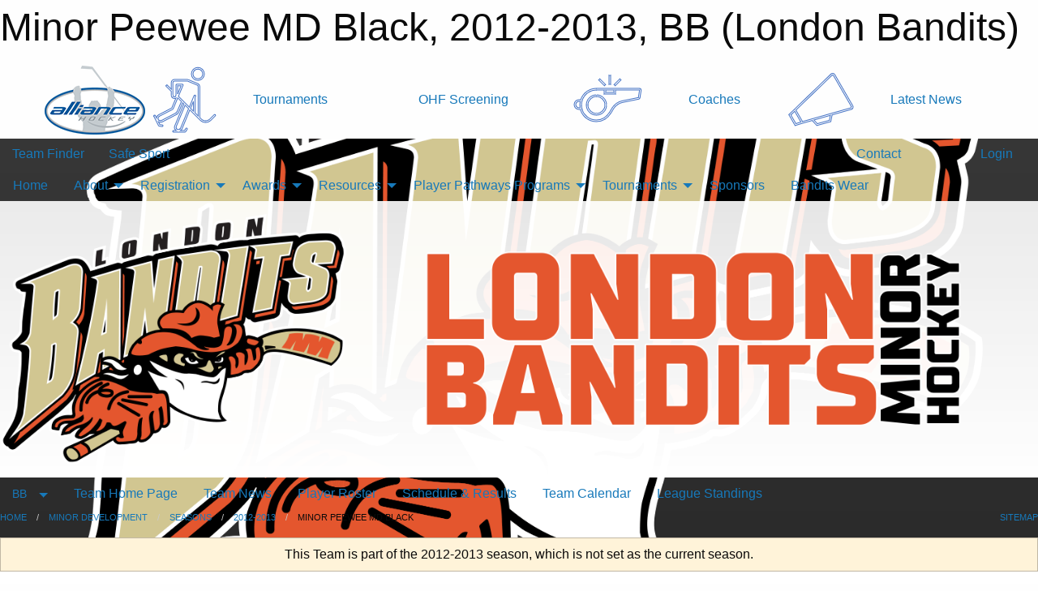

--- FILE ---
content_type: text/html; charset=utf-8
request_url: https://londonbanditshockey.com/Teams/1059/
body_size: 15927
content:


<!DOCTYPE html>

<html class="no-js" lang="en">
<head><meta charset="utf-8" /><meta http-equiv="x-ua-compatible" content="ie=edge" /><meta name="viewport" content="width=device-width, initial-scale=1.0" /><link rel="preconnect" href="https://cdnjs.cloudflare.com" /><link rel="dns-prefetch" href="https://cdnjs.cloudflare.com" /><link rel="preconnect" href="https://fonts.gstatic.com" /><link rel="dns-prefetch" href="https://fonts.gstatic.com" /><title>
	BB > 2012-2013 > Minor Peewee MD Black (London Bandits)
</title><link rel="stylesheet" href="https://fonts.googleapis.com/css2?family=Oswald:wght@500&amp;family=Passion+One:wght@700&amp;family=Roboto:ital,wght@0,300;0,400;0,700;1,300;1,400;1,700&amp;display=swap" />

    <!-- Compressed CSS -->
    <link rel="stylesheet" href="https://cdnjs.cloudflare.com/ajax/libs/foundation/6.7.5/css/foundation.min.css" /><link rel="stylesheet" href="https://cdnjs.cloudflare.com/ajax/libs/motion-ui/2.0.3/motion-ui.css" />

    <!--load all styles -->
    
  <meta name="keywords" content="Sportsheadz,Sports,Website,Minor,Premium,Scheduling,London,Bandits,Hockey,AA,A,Tournament,Tournaments" /><meta name="description" content="londonbandits.ca powered by MBSportsWeb" /><!-- Facebook Pixel Code -->
<script>
  !function(f,b,e,v,n,t,s) {
    if(f.fbq)return;n=f.fbq=function(){n.callMethod?n.callMethod.apply(n,arguments):n.queue.push(arguments)
  };
  if(!f._fbq)f._fbq=n;n.push=n;n.loaded=!0;n.version='2.0';n.queue=[];t=b.createElement(e);t.async=!0;t.src=v;s=b.getElementsByTagName(e)[0];s.parentNode.insertBefore(t,s)}(window,document,'script','https://connect.facebook.net/en_US/fbevents.js');
  fbq('init', '150229638393859');
  fbq('track', 'PageView');
</script>
<noscript>
  <img height="1" width="1" src="https://www.facebook.com/tr?id=150229638393859&ev=PageView&noscript=1"/>
</noscript>
<!-- End Facebook Pixel Code -->



<link rel="stylesheet" href="/assets/responsive/css/networks/alliance.min.css?v=2">
<link href='//fonts.googleapis.com/css?family=Yanone+Kaffeesatz:700|Open+Sans:800italic' rel='stylesheet' type='text/css'>

<style type="text/css" media="print">
    #alliance_banner {
        display: none;
    }
</style>

<style type="text/css">
 body { --D-color-rgb-primary: 227,85,47; --D-color-rgb-secondary: 241,136,14; --D-color-rgb-link: 227,85,47; --D-color-rgb-link-hover: 241,136,14; --D-color-rgb-content-link: 227,85,47; --D-color-rgb-content-link-hover: 241,136,14 }  body { --D-fonts-headings: "Oswald", sans-serif }  body { --D-fonts-main: 'Roboto', sans-serif }  body { --D-fonts-bold: 'Passion One', cursive }  body { --D-wrapper-max-width: 1200px }  .sitecontainer { background: url(https://londonbanditshockey.com/public/images/common/bandits-logo-transparent.png) 50% 0px, linear-gradient(0deg, rgba(0,0,0,1) 0%, rgba(55,55,55,1) 100%); background-size: 90%, 100%; background-repeat: no-repeat, repeat; background-attachment: fixed, scroll }  .article-image img { max-height: 250px !important }  .button-group .button { width: 40px; height: 40px; padding: 10px 0!important; text-align: center } @media screen and (min-width: 64em) {  .social-sharing { margin-left: 0!important } } @media screen and (min-width: 64em) {  .article-context { margin-left: 0!important } } @media screen and (min-width: 64em) {  .article-title { margin-left: 0!important } }  .house_banner_image { max-width: none!important }  .carousel-row.news .content .outer { background-color: rgba(255, 255, 255, .9)!important }  .carousel-row.news .content .inner { #wid17 .carousel-row.news .content .inner { background-size: cover; } }  .sitecontainer main .wrapper { background-color: rgba(255,255,255,1.0); }  .bottom-drawer .content { background-color: rgba(255,255,255,1.0); } #wid35 .row-masthead { background: linear-gradient(0deg, rgba(255,255,255,1) 0%, rgba(255,255,255,0.9) 100%) } #wid35 .row-masthead img { margin: 0 } .cMain_ctl144-outer .row-footer-terms { --color-bg-rgb-row: 0,0,0; --color-text-rgb-row: 255,255,255; --opacity-bg-row: 0.7; }
</style>
<link href="/Domains/londonbanditshockey.com/favicon.ico" rel="shortcut icon" /><link href="/assets/responsive/css/public.min.css?v=2025.07.27" type="text/css" rel="stylesheet" media="screen" /><link href="/Utils/Styles.aspx?ParentType=Team&amp;ParentID=1059&amp;Mode=Responsive&amp;Version=2025.12.19.13.49.43" type="text/css" rel="stylesheet" media="screen" /><script>var clicky_site_ids = clicky_site_ids || []; clicky_site_ids.push(66544845); var clicky_custom = {};</script>
<script async src="//static.getclicky.com/js"></script>
<script async src="//static.getclicky.com/inc/javascript/video/youtube.js"></script>
</head>
<body>
    
    
  <h1 class="hidden">Minor Peewee MD Black, 2012-2013, BB (London Bandits)</h1>

    <form method="post" action="/Teams/1059/" id="frmMain">
<div class="aspNetHidden">
<input type="hidden" name="tlrk_ssm_TSSM" id="tlrk_ssm_TSSM" value="" />
<input type="hidden" name="tlrk_sm_TSM" id="tlrk_sm_TSM" value="" />
<input type="hidden" name="__EVENTTARGET" id="__EVENTTARGET" value="" />
<input type="hidden" name="__EVENTARGUMENT" id="__EVENTARGUMENT" value="" />
<input type="hidden" name="__VIEWSTATE" id="__VIEWSTATE" value="63ruTcMsnFQ2QlGX9pQEWFWo/Cbq/S1K00Kpmy7MlzcmfnxXAwhteL7gQSVmsVmd/lJyiX0ij9m4/nRlftyZE3Lq6dTNVQV75hkTFw9NMs+kgZAFr0qWft50dFoptKhEjbE1P5xbdUP6VtozpiVgcoEr1ZBAw2u3ZadyRIW3B3fqyk2tl24A6XZfqw9AKkBItq46sAe4l7DOgP/DKzE9gYLQcJFL7VbpTk2pkYuvIqzKgij/mPNEeWEKTsgfY6HAJX6DAkkyfYC5v0ug2PVUS7sHzUjThIniOIlLaCUg/kiF6uu7+Vp7JtqyBLnbKOIveqAZzCMIUoxd/Hy2wjliOON2UYg3bpihKhytOjd3nzI7WHX2STBa0DhkdPheKYZwulPs9vEBxUDxHXl12uCc1o60c6+17tXOYffEyxxyPsnr7cHOcbtEV47K0/PFxhimy4vsc46T+jeKCDIBV3NxBjUgWgWo4TRo/nHE8O05QD28Ppu3cQAdHc68t1zeha7aKkgOddk3XSbPU7m22nuQ8EkA9WtGhbHgLe+hdwMrXU/9NWQ1fLr6aR0pIOKYhHVa5DF7/oU2ros19HYIx073QA==" />
</div>

<script type="text/javascript">
//<![CDATA[
var theForm = document.forms['frmMain'];
if (!theForm) {
    theForm = document.frmMain;
}
function __doPostBack(eventTarget, eventArgument) {
    if (!theForm.onsubmit || (theForm.onsubmit() != false)) {
        theForm.__EVENTTARGET.value = eventTarget;
        theForm.__EVENTARGUMENT.value = eventArgument;
        theForm.submit();
    }
}
//]]>
</script>


<script src="/WebResource.axd?d=pynGkmcFUV13He1Qd6_TZMhy1FDv3vLDa9mf96cP7E63fue8GWrn1ERfHpTOXGzjirpTTJbpIOi9rnmiExn1tw2&amp;t=638901397900000000" type="text/javascript"></script>


<script src="https://ajax.aspnetcdn.com/ajax/4.5.2/1/MicrosoftAjax.js" type="text/javascript"></script>
<script src="https://ajax.aspnetcdn.com/ajax/4.5.2/1/MicrosoftAjaxWebForms.js" type="text/javascript"></script>
<script src="/assets/core/js/web/web.min.js?v=2025.07.27" type="text/javascript"></script>
<script src="https://d2i2wahzwrm1n5.cloudfront.net/ajaxz/2025.2.609/Common/Core.js" type="text/javascript"></script>
<script src="https://d2i2wahzwrm1n5.cloudfront.net/ajaxz/2025.2.609/Ajax/Ajax.js" type="text/javascript"></script>
<div class="aspNetHidden">

	<input type="hidden" name="__VIEWSTATEGENERATOR" id="__VIEWSTATEGENERATOR" value="CA0B0334" />
	<input type="hidden" name="__EVENTVALIDATION" id="__EVENTVALIDATION" value="1XKAKKDdM9ufu6zkavkdXSLfrwOHESxM7PT1j+sZVIwpc8SlDmST5W2m0nFH3+LZ35psBcMsnVibcsuQbCheq3+ZDGb+heROH96sylHuAOrEWzK4oYktki8n6c/8ODGk" />
</div>
        <script type="text/javascript">
//<![CDATA[
Sys.WebForms.PageRequestManager._initialize('ctl00$tlrk_sm', 'frmMain', ['tctl00$tlrk_ramSU','tlrk_ramSU'], [], [], 90, 'ctl00');
//]]>
</script>

        <!-- 2025.2.609.462 --><div id="tlrk_ramSU">
	<span id="tlrk_ram" style="display:none;"></span>
</div>
        




<div id="alliance_banner" style="position:relative; z-index: 1000;">
    <div class="grid-container">
        <div class="grid-x align-middle">
            <div class="cell shrink">
                <a href="http://www.alliancehockey.com/" target="_blank" title="Link to ALLIANCE HOCKEY Website" rel="noopener">
                    <img src="//mbswcdn.com/img/networks/alliance/top-bar/logo.png" class="alliance-logo" alt="ALLIANCE Logo" />
                </a>
            </div>
            <div class="cell auto text-center hide-for-large">
                <button class="dropdown button hollow secondary" style="margin: 0;" type="button" data-open="alliance_network_modal">ALLIANCE HOCKEY Digital Network</button>
            </div>
            <div class="cell auto show-for-large">
                <div class="grid-x align-middle align-justify alliance-links">
                    <div class="cell auto alliance-hover alliance-link text-center"><a class="" href="https://alliancehockey.com/Tournament-Listings/?utm_source=Alliance_Network&utm_medium=rss&utm_campaign=News" target="_blank" rel="noopener" title="Tournaments"><div class="grid-x align-middle"><div class="cell shrink icon"><img src="https://alliancehockey.com/public/images/common/galleries/Other Hockey Logos/Digital Network/tournamentsb.png" alt="Icon for Tournaments" /></div><div class="cell auto text-center">Tournaments</div></div></a></div><div class="cell auto alliance-hover alliance-link text-center"><a class="" href="https://ohf.on.ca/risk-management/ohf-vulnerable-sector-checks/?utm_source=Alliance_Network&utm_medium=rss&utm_campaign=OHF-SCREENING" target="_blank" rel="noopener" title="OHF Screening"><div class="grid-x align-middle"><div class="cell auto text-center">OHF Screening</div></div></a></div><div class="cell auto alliance-hover alliance-link text-center"><a class="" href="https://alliancehockey.com/Pages/6287/COACHES/?utm_source=Alliance_Network&utm_medium=rss&utm_campaign=Coaches" target="_blank" rel="noopener" title="Coaches"><div class="grid-x align-middle"><div class="cell shrink icon"><img src="https://alliancehockey.com/public/images/common/galleries/Other Hockey Logos/Digital Network/coachesb.png" alt="Icon for Coaches" /></div><div class="cell auto text-center">Coaches</div></div></a></div><div class="cell auto alliance-hover alliance-link text-center"><a class="" href="https://alliancehockey.com/Articles/?utm_source=Alliance_Network&utm_medium=rss&utm_campaign=News" target="_blank" rel="noopener" title="Latest News"><div class="grid-x align-middle"><div class="cell shrink icon"><img src="https://alliancehockey.com/public/images/common/galleries/Other Hockey Logos/Digital Network/newsb.png" alt="Icon for Latest News" /></div><div class="cell auto text-center">Latest News</div></div></a></div>
                </div>
            </div>
            <div class="cell shrink">
                <div class="grid-x small-up-4 large-up-2 text-center social-icons">
                    <div class="cell shrink"><a href="https://www.facebook.com/114981545258512" target="_blank" rel="noopener"><i class="fab fa-facebook-square" title="ALLIANCE Facebook Page"></i></a></div>
                    <div class="cell shrink"><a href="https://twitter.com/ALLIANCE_Hockey" target="_blank" rel="noopener"><i class="fab fa-square-x-twitter" title="ALLIANCE Twitter Account"></i></a></div>
                    <div class="cell shrink"><a href="https://www.youtube.com/@alliancehockey9365" target="_blank" rel="noopener"><i class="fab fa-youtube-square" title="ALLIANCE YouTube Channel"></i></a></div>
                    <div class="cell shrink"><a href="https://instagram.com/alliance_hockey" target="_blank" rel="noopener"><i class="fab fa-instagram-square" title="ALLIANCE Instagram Page"></i></a></div>
                </div>
            </div>
        </div>
    </div>
    <div class="large reveal" id="alliance_network_modal" data-reveal data-v-offset="0">
        <h3 class="h3">
            <img src="//mbswcdn.com/img/networks/alliance/top-bar/logo.png" class="alliance-logo" alt="ALLIANCE Logo" />
            ALLIANCE HOCKEY Digital Network
        </h3>
        <div class="stacked-for-small button-group hollow secondary expanded"><a class=" button modal-link" href="https://alliancehockey.com/Tournament-Listings/?utm_source=Alliance_Network&utm_medium=rss&utm_campaign=News" target="_blank" rel="noopener" title="Tournaments"><img src="https://alliancehockey.com/public/images/common/galleries/Other Hockey Logos/Digital Network/tournamentsb.png" alt="Icon for Tournaments" />Tournaments</a><a class=" no-img button modal-link" href="https://ohf.on.ca/risk-management/ohf-vulnerable-sector-checks/?utm_source=Alliance_Network&utm_medium=rss&utm_campaign=OHF-SCREENING" target="_blank" rel="noopener" title="OHF Screening">OHF Screening</a><a class=" button modal-link" href="https://alliancehockey.com/Pages/6287/COACHES/?utm_source=Alliance_Network&utm_medium=rss&utm_campaign=Coaches" target="_blank" rel="noopener" title="Coaches"><img src="https://alliancehockey.com/public/images/common/galleries/Other Hockey Logos/Digital Network/coachesb.png" alt="Icon for Coaches" />Coaches</a><a class=" button modal-link" href="https://alliancehockey.com/Articles/?utm_source=Alliance_Network&utm_medium=rss&utm_campaign=News" target="_blank" rel="noopener" title="Latest News"><img src="https://alliancehockey.com/public/images/common/galleries/Other Hockey Logos/Digital Network/newsb.png" alt="Icon for Latest News" />Latest News</a></div>
        <button class="close-button" data-close aria-label="Close modal" type="button">
            <span aria-hidden="true">&times;</span>
        </button>
    </div>
</div>





        
  <div class="sitecontainer"><div id="row32" class="row-outer  not-editable"><div class="row-inner"><div id="wid33"><div class="outer-top-bar"><div class="wrapper row-top-bar"><div class="grid-x grid-padding-x align-middle"><div class="cell shrink show-for-small-only"><div class="cell small-6" data-responsive-toggle="top_bar_links" data-hide-for="medium"><button title="Toggle Top Bar Links" class="menu-icon" type="button" data-toggle></button></div></div><div class="cell shrink"><a href="/Seasons/Current/">Team Finder</a></div><div class="cell shrink"><a href="/SafeSport/">Safe Sport</a></div><div class="cell shrink"><div class="grid-x grid-margin-x"><div class="cell auto"><a href="https://www.facebook.com/London-Bandits-Minor-Hockey-150229638393859" target="_blank" rel="noopener"><i class="fab fa-facebook" title="Facebook"></i></a></div></div></div><div class="cell auto show-for-medium"><ul class="menu align-right"><li><a href="/Contact/"><i class="fas fa-address-book" title="Contacts"></i>&nbsp;Contact</a></li><li><a href="/Search/"><i class="fas fa-search" title="Search"></i><span class="hide-for-medium">&nbsp;Search</span></a></li></ul></div><div class="cell auto medium-shrink text-right"><ul class="dropdown menu align-right" data-dropdown-menu><li><a href="/Account/Login/?ReturnUrl=%2fTeams%2f1059%2f" rel="nofollow"><i class="fas fa-sign-in-alt"></i>&nbsp;Login</a></li></ul></div></div><div id="top_bar_links" class="hide-for-medium" style="display:none;"><ul class="vertical menu"><li><a href="/Contact/"><i class="fas fa-address-book" title="Contacts"></i>&nbsp;Contact</a></li><li><a href="/Search/"><i class="fas fa-search" title="Search"></i><span class="hide-for-medium">&nbsp;Search</span></a></li></ul></div></div></div>
</div></div></div><header id="header" class="hide-for-print"><div id="row38" class="row-outer  not-editable"><div class="row-inner wrapper"><div id="wid39">
</div></div></div><div id="row1" class="row-outer"><div class="row-inner wrapper"><div id="wid2"></div></div></div><div id="row34" class="row-outer  not-editable"><div class="row-inner wrapper"><div id="wid36">
        <div class="cMain_ctl19-row-menu row-menu org-menu">
            
            <div class="grid-x align-middle">
                
                <nav class="cell auto">
                    <div class="title-bar" data-responsive-toggle="cMain_ctl19_menu" data-hide-for="large">
                        <div class="title-bar-left">
                            
                            <ul class="horizontal menu">
                                
                                <li><a href="/">Home</a></li>
                                
                                <li><a href="/Seasons/Current/">Team Finder</a></li>
                                
                            </ul>
                            
                        </div>
                        <div class="title-bar-right">
                            <div class="title-bar-title" data-toggle="cMain_ctl19_menu">Organization Menu&nbsp;<i class="fas fa-bars"></i></div>
                        </div>
                    </div>
                    <ul id="cMain_ctl19_menu" style="display: none;" class="vertical large-horizontal menu " data-responsive-menu="drilldown large-dropdown" data-back-button='<li class="js-drilldown-back"><a class="sh-menu-back"></a></li>'>
                        <li class="hover-nonfunction"><a href="/">Home</a></li><li class="hover-nonfunction"><a>About</a><ul class="menu vertical nested"><li class="hover-nonfunction"><a href="/Forms/6236/2025-2026_Board_Nominations/"><i class="fab fa-wpforms"></i>2025-2026 - Nominate Board Members</a></li><li class="hover-nonfunction"><a href="/Pages/14975/2025-2026_-_Board_Nomination_List/">2025-2026 - Board Nomination List</a></li><li class="hover-nonfunction"><a href="/Pages/13116/London_Bandits_Boundaries_/">London Bandits Boundaries </a></li><li class="hover-nonfunction"><a>London Bandits Constitution</a><ul class="menu vertical nested"><li class="hover-nonfunction"><a href="/Public/Documents/Constitution/2025-2026/BoardApproved2025Constitution.pdf" target="_blank" rel="noopener"><i class="fa fa-file-pdf"></i>2025-2026 Constitution Proposal</a></li><li class="hover-nonfunction"><a href="/Public/Documents/Constitution/2025-2026/SubmissiontoAmendBylaw26.pdf" target="_blank" rel="noopener"><i class="fa fa-file-pdf"></i>Bylaw 26 Proposal</a></li><li class="hover-nonfunction"><a href="/Public/Documents/Constitution/2024-2025 Constitution/BanditsConstitutionOctR.pdf" target="_blank" rel="noopener"><i class="fa fa-file-pdf"></i>2024-2025 Constitution </a></li><li class="hover-nonfunction"><a href="/Public/Documents/Constitution/2024/London_Bandits_2023-2024_Constitution_Changes_completed.docx" target="_blank" rel="noopener"><i class="fa fa-file-word"></i>2023-2024 Constitution</a></li><li class="hover-nonfunction"><a href="/Pages/6815/Purpose_and_Objectives/">Purpose and Objectives</a></li><li class="hover-nonfunction"><a href="//Public/Documents/Constitution/London_Bandits_Roles_descriptions.docx" target="_blank" rel="noopener"><i class="fa fa-file-word"></i>London Bandits Board Role Description</a></li><li class="hover-nonfunction"><a href="https://glha.ca/Pages/1209/GLHA_Constitution/" target="_blank" rel="noopener"><i class="fa fa-external-link-alt"></i>GLHA Constituion</a></li></ul></li><li class="hover-nonfunction"><a href="/Pages/1002/Mission_and_Vision/">Mission &amp; Vision</a></li><li class="hover-nonfunction"><a href="/Pages/4661/Bandit_Board_Roles/">Bandit Board Roles</a></li><li class="hover-nonfunction"><a>Executive &amp; Staff</a><ul class="menu vertical nested"><li class="hover-nonfunction"><a href="/Staff/1003/">Executive &amp; Staff</a></li><li class="hover-nonfunction"><a href="/Coaches/12553/">Coaches</a></li></ul></li><li class="hover-nonfunction"><a href="/Pages/10582/London_Bandit_Board_Meetings_/">London Bandit Board Meetings </a></li><li class="hover-nonfunction"><a href="/Contact/1005/">Contact Us</a></li><li class="hover-nonfunction"><a>Organization Calendar</a><ul class="menu vertical nested"><li class="hover-nonfunction"><a href="/Calendar/">Organization Calendar</a></li><li class="hover-nonfunction"><a href="/Forms/5485/Board_Room_Request/">Online Boardroom Request</a></li></ul></li><li class="hover-nonfunction"><a href="/Pages/1126/Area_Arenas/">Area Arenas</a></li><li class="hover-nonfunction"><a href="/Forms/2554/London_Bandits_Hockey_Equipment_Form_/"><i class="fab fa-wpforms"></i>Equipment Request </a></li><li class="hover-nonfunction"><a href="/Pages/13512/2024-_Nominations_/">2024- Nominations </a></li><li class="hover-nonfunction"><a href="/Pages/12231/Lifetime_Members_/">Lifetime Members </a></li></ul></li><li class="hover-nonfunction"><a>Registration</a><ul class="menu vertical nested"><li class="hover-nonfunction"><a href="/Pages/14786/2025-2026_Registration/">2025-2026 Registration</a></li><li class="hover-nonfunction"><a href="https://page.spordle.com/london-bandits-hockey-association/register/1efff463-c783-6fca-a220-06ee120d0117" target="_blank" rel="noopener"><i class="fa fa-external-link-alt"></i>U8BB/U9BB Tryout Registration</a></li><li class="hover-nonfunction"><a href="https://page.spordle.com/london-bandits-hockey-association/register/1f03ce91-af53-6ffc-8999-061ac785fee3" target="_blank" rel="noopener"><i class="fa fa-external-link-alt"></i>U18BB Tryout Registration</a></li></ul></li><li class="hover-nonfunction"><a>Awards </a><ul class="menu vertical nested"><li class="hover-nonfunction"><a href="/Pages/11317/Wayne_Karsteldt/">Wayne Karsteldt</a></li><li class="hover-nonfunction"><a href="/Pages/11273/George_Bray_/">George Bray </a></li><li class="hover-nonfunction"><a href="/Pages/11272/Neil_Barker_/">Neil Barker </a></li><li class="hover-nonfunction"><a href="/Pages/11274/Pierre_Sonier_/">Pierre Sonier </a></li></ul></li><li class="hover-nonfunction"><a>Resources</a><ul class="menu vertical nested"><li class="hover-nonfunction"><a>Parents</a><ul class="menu vertical nested"><li class="hover-nonfunction"><a href="/Pages/14797/Parents/">Parents</a></li><li class="hover-nonfunction"><a href="/Pages/13127/Respect_in_Sports_Instructions/">Respect in Sports Instructions</a></li><li class="hover-nonfunction"><a href="/Pages/13434/Funding_Opportunities_/">Funding Opportunities </a></li><li class="hover-nonfunction"><a href="https://alliancehockey.com/Public/Documents/Forms/ALLIANCE_Local_RMF.pdf" target="_blank" rel="noopener"><i class="fa fa-external-link-alt"></i>Alliance RMF Form </a></li><li class="hover-nonfunction"><a>How to log on to Spordle </a><ul class="menu vertical nested"><li class="hover-nonfunction"><a href="/Pages/13131/How_to_log_on_to_Spordle_/">How to log on to Spordle </a></li><li class="hover-nonfunction"><a href="/Public/Documents/Registration/How_to_pay_on_spordle.docx" target="_blank" rel="noopener"><i class="fa fa-file-word"></i>Payments on Spordle</a></li></ul></li><li class="hover-nonfunction"><a href="/Pages/13824/How_to_sign_off_on_waivers/">How to sign off on waivers</a></li><li class="hover-nonfunction"><a href="/Pages/13786/Address_Changes_on_Hockey_Account/">Address Changes on Hockey Account</a></li><li class="hover-nonfunction"><a href="https://www.ohf.on.ca/risk-management/ohf-vulnerable-sector-checks/" target="_blank" rel="noopener"><i class="fa fa-external-link-alt"></i>OHF Vulnerable Sector Check Information and Link</a></li></ul></li><li class="hover-nonfunction"><a>Coaches</a><ul class="menu vertical nested"><li class="hover-nonfunction"><a>Files</a><ul class="menu vertical nested"><li class="hover-nonfunction"><a href="/Public/Documents/Affliatated_Player_Agreement_London_Bandits.docx" target="_blank" rel="noopener"><i class="fa fa-file-word"></i>Affiliated Player Agreement</a></li><li class="hover-nonfunction"><a href="/Public/Documents/2025/On_ice_helper_Template_Bandits.xls" target="_blank" rel="noopener"><i class="fa fa-file-excel"></i>On-ice Helper Form</a></li><li class="hover-nonfunction"><a href="https://alliancehockey.com/Public/Documents/Game%20Sheets/2021-2022_-_ALLIANCE_Hockey_Game_Sheet.xlsx" target="_blank" rel="noopener"><i class="fa fa-external-link-alt"></i>Game Sheet</a></li></ul></li><li class="hover-nonfunction"><a>MD Coaches</a><ul class="menu vertical nested"><li class="hover-nonfunction"><a href="/Public/Documents/MD  Document/Roster_Template_Blank.xlsx" target="_blank" rel="noopener"><i class="fa fa-file-excel"></i>London Bandits MD Roster </a></li><li class="hover-nonfunction"><a href="/Public/Documents/Affliatated_Player_Agreement_London_Bandits.docx" target="_blank" rel="noopener"><i class="fa fa-file-word"></i>Affiliated Player Form</a></li><li class="hover-nonfunction"><a href="https://www.ohf.on.ca/coaches/gender-identity-training" target="_blank" rel="noopener"><i class="fa fa-external-link-alt"></i>Gender Identity Training </a></li><li class="hover-nonfunction"><a href="/Public/Documents/MD  Document/London_Bandits_Budget_Template_new_version.xls" target="_blank" rel="noopener"><i class="fa fa-file-excel"></i>London Bandits MD Budget </a></li><li class="hover-nonfunction"><a href="/Public/Documents/MD  Document/Player_Intent_to_Play_Form_-_players_to_sign.London_Bandits_.doc" target="_blank" rel="noopener"><i class="fa fa-file-word"></i>Player intent to play </a></li><li class="hover-nonfunction"><a href="https://www.londonpolice.ca/en/services/Record-Checks.aspx" target="_blank" rel="noopener"><i class="fa fa-external-link-alt"></i>Police Check Forms </a></li><li class="hover-nonfunction"><a href="/Public/Documents/MD  Document/Jersey_Letter.london_bandits.docx" target="_blank" rel="noopener"><i class="fa fa-file-word"></i>Jersey Letter </a></li><li class="hover-nonfunction"><a href="https://alliance.respectgroupinc.com/" target="_blank" rel="noopener"><i class="fa fa-external-link-alt"></i>Respect In Sport </a></li><li class="hover-nonfunction"><a href="/Public/Documents/MD  Document/Sponor_Bars_and_Name_Bars_Bandits.xls" target="_blank" rel="noopener"><i class="fa fa-file-excel"></i>Sponsors bars</a></li><li class="hover-nonfunction"><a href="/Public/Documents/MD  Document/sponsorship_letter_Bandits.docx" target="_blank" rel="noopener"><i class="fa fa-file-word"></i>Sponsorship Letter </a></li><li class="hover-nonfunction"><a href="/Libraries/9166/MD_Coaches_/">MD Coaches</a></li><li class="hover-nonfunction"><a href="/Public/Documents/MD  Document/Medical_Information_form._Bandits.pdf" target="_blank" rel="noopener"><i class="fa fa-file-pdf"></i>Medical form</a></li><li class="hover-nonfunction"><a href="/Pages/9254/MD_Hockey_Labels_/">MD Hockey Labels </a></li></ul></li><li class="hover-nonfunction"><a target="_blank" rel="noopener">House League Coaches </a><ul class="menu vertical nested"><li class="hover-nonfunction"><a href="/Public/Documents/House league Coaches Manual/House_League_Pre-Roster_Submission_Document_For_Registrar_(1).doc" target="_blank" rel="noopener"><i class="fa fa-file-word"></i>House League Coaches </a></li><li class="hover-nonfunction"><a href="/Public/Documents/Affliatated_Player_Agreement_London_Bandits.docx" target="_blank" rel="noopener"><i class="fa fa-file-word"></i>Affiliated Player Form</a></li><li class="hover-nonfunction"><a href="/Libraries/9584/House_League_Coaches_Manual_/">House league Manual </a></li><li class="hover-nonfunction"><a href="/Public/Documents/House league Coaches Manual/House_League_Pre-Roster_Submission_Document_For_Registrar_.doc" target="_blank" rel="noopener"><i class="fa fa-file-word"></i>Houseleague Roster Form </a></li><li class="hover-nonfunction"><a href="/Public/Documents/House league/Jersey_Letter_Bandits.docx" target="_blank" rel="noopener"><i class="fa fa-file-word"></i>Jersey Letter </a></li><li class="hover-nonfunction"><a href="https://alliancehockey.com/Libraries/3038/INITIATION_Program_Forms/" target="_blank" rel="noopener"><i class="fa fa-external-link-alt"></i>Initiation Coaches </a></li></ul></li><li class="hover-nonfunction"><a href="/Public/Documents/Registration/12_Doc_-_ALLIANCE_Hockey_2024-2025_Coach_Requirements_(1).pdf" target="_blank" rel="noopener"><i class="fa fa-file-pdf"></i>Coaches Alliance Requirements</a></li><li class="hover-nonfunction"><a href="/Pages/14466/Coaching_Requirements/">Coaching Requirements</a></li><li class="hover-nonfunction"><a href="/Public/Documents/Registration/12_Doc_-_ALLIANCE_Hockey_2024-2025_Coach_Requirements_(1).pdf" target="_blank" rel="noopener"><i class="fa fa-file-pdf"></i>Coaching Requirements-  Alliance Required</a></li><li class="hover-nonfunction"><a href="https://www.ohf.on.ca/risk-management/ohf-vulnerable-sector-checks/" target="_blank" rel="noopener"><i class="fa fa-external-link-alt"></i>OHF Vulnerable Sector Check Information and Link</a></li><li class="hover-nonfunction"><a href="/Public/Documents/MD  Document/2024-2025_sping_tryouts.docx" target="_blank" rel="noopener"><i class="fa fa-file-word"></i>Spring Tryouts</a></li><li class="hover-nonfunction"><a href="/Public/Documents/2025-26_Minor_Hockey_Minimum_Suspension_List.pdf" target="_blank" rel="noopener"><i class="fa fa-file-pdf"></i>OHF Minimum Suspension List </a></li><li class="hover-nonfunction"><a href="/Pages/10695/Referee_Information_/">Referee Information </a></li><li class="hover-nonfunction"><a href="https://video.hockeycanada.ca/en/c/understanding-rule-11-maltreatment.109070" target="_blank" rel="noopener"><i class="fa fa-external-link-alt"></i>Maltreaatment for Coaches</a></li></ul></li><li class="hover-nonfunction"><a>Referee Info</a><ul class="menu vertical nested"><li class="hover-nonfunction"><a href="/Pages/5802/Referee_Info/">Referee Info</a></li><li class="hover-nonfunction"><a href="/Public/Documents/2025-26_Minor_Hockey_Minimum_Suspension_List.pdf" target="_blank" rel="noopener"><i class="fa fa-file-pdf"></i>OHF Minimum Suspension</a></li></ul></li><li class="hover-nonfunction"><a href="/Pages/14724/Team_Roles/">Team Roles</a></li><li class="hover-nonfunction"><a href="/Libraries/9167/MD_Managers_/">MD/BB Manager Files</a></li><li class="hover-nonfunction"><a>Risk Management</a><ul class="menu vertical nested"><li class="hover-nonfunction"><a href="/Pages/13368/Complaints_/">Complaints </a></li><li class="hover-nonfunction"><a href="/Pages/10609/Disciplinary_Action_For_Violation_of_Policies_/">Disciplinary Action For Violation of Policies </a></li><li class="hover-nonfunction"><a href="/Public/Documents/London_Bandits_Hockey_Team_Roles.docx" target="_blank" rel="noopener"><i class="fa fa-file-word"></i>Team Parent Role Responsiblities </a></li><li class="hover-nonfunction"><a href="https://alliancehockey.com/" target="_blank" rel="noopener"><i class="fa fa-external-link-alt"></i>Alliance Forms and Documents</a></li><li class="hover-nonfunction"><a href="/Public/Documents/Risk Management/Alliance Dryland Insurance Form.pdf" target="_blank" rel="noopener"><i class="fa fa-file-pdf"></i>Dryland Insurance Forms</a></li><li class="hover-nonfunction"><a href="/Public/Documents/MD  Document/ExhibitionandTournamentPermitForm.doc" target="_blank" rel="noopener"><i class="fa fa-file-word"></i>Exhibition &amp; Tournament Permit</a></li><li class="hover-nonfunction"><a href="/Public/Documents/Risk Management/New_Standards_of_Play.doc" target="_blank" rel="noopener"><i class="fa fa-file-word"></i>Standards of Play</a></li><li class="hover-nonfunction"><a href="https://alliancehockey.com/Public/Documents/Injury%20Report%20Form.PDF" target="_blank" rel="noopener"><i class="fa fa-external-link-alt"></i>Injury report </a></li><li class="hover-nonfunction"><a href="/Public/Documents/Risk Management/htcp_medical_info_sheet[1][1].pdf" target="_blank" rel="noopener"><i class="fa fa-file-pdf"></i>Medical Information Sheet</a></li><li class="hover-nonfunction"><a href="/Public/Documents/Risk Management/Action_Bulletin_2017-10_Updated_Hockey_Canada_Concussion_Policy_.pdf" target="_blank" rel="noopener"><i class="fa fa-file-pdf"></i>Concussion Protocol</a></li><li class="hover-nonfunction"><a href="/Articles/10614/Rowan_s_Law_/">Rowan&#39;s Law </a></li><li class="hover-nonfunction"><a href="/Public/Documents/Risk Management/ALLIANCE_Hockey_Code_of_Conduct.pdf" target="_blank" rel="noopener"><i class="fa fa-file-pdf"></i>UPDATED Code of Conduct</a></li><li class="hover-nonfunction"><a href="/Public/Documents/Risk Management/CONFLICT_OF_INTEREST_-_RISK_MANAGMENT_.docx" target="_blank" rel="noopener"><i class="fa fa-file-word"></i>CONFLICT OF INTEREST</a></li><li class="hover-nonfunction"><a href="/Public/Documents/Risk Management/SOCIAL_MEDIA_POLICY_-_RISK_MANAGEMENT.docx" target="_blank" rel="noopener"><i class="fa fa-file-word"></i>Social Media Policy</a></li><li class="hover-nonfunction"><a href="/Public/Documents/Risk Management/Rzone_one-pager.pdf" target="_blank" rel="noopener"><i class="fa fa-file-pdf"></i>R Zone Policy</a></li><li class="hover-nonfunction"><a href="/Public/Documents/Risk Management/Declaration_form_2024.docx" target="_blank" rel="noopener"><i class="fa fa-file-word"></i>London Bandits Declaration page </a></li></ul></li><li class="hover-nonfunction"><a href="https://alliancehockey.com/Articles/6182/ALLIANCE_Hockey_Vaccination_Policy_Update/" target="_blank" rel="noopener"><i class="fa fa-external-link-alt"></i>COVID Vaccination Policy Update</a></li></ul></li><li class="hover-nonfunction"><a>Player Pathways Programs </a><ul class="menu vertical nested"><li class="hover-nonfunction"><a href="https://www.ohf.on.ca/players/player-pathways/u7-player-pathway" target="_blank" rel="noopener"><i class="fa fa-external-link-alt"></i>U7 Pathways Program</a></li><li class="hover-nonfunction"><a href="https://www.ohf.on.ca/players/player-pathways/u9-player-pathway" target="_blank" rel="noopener"><i class="fa fa-external-link-alt"></i>U9 Pathways Program</a></li><li class="hover-nonfunction"><a href="https://www.ohf.on.ca/players/player-pathways/u11-player-pathway" target="_blank" rel="noopener"><i class="fa fa-external-link-alt"></i>U11 Pathways Program</a></li><li class="hover-nonfunction"><a href="https://www.ohf.on.ca/media/my2lyyq3/2020-u13-pathway-1.pdf" target="_blank" rel="noopener"><i class="fa fa-external-link-alt"></i>U13 Pathways Program</a></li></ul></li><li class="hover-nonfunction"><a>Tournaments</a><ul class="menu vertical nested"><li class="hover-nonfunction"><a href="/Tournaments/5372/Dan_Pulham_Tournament/">Dan Pulham 2025 Tournament </a></li><li class="hover-nonfunction"><a href="/Tournaments/5306/London_Bandits_Memorial_Tournament/">London Bandits 2026 Memorial Tournament</a></li></ul></li><li class="hover-nonfunction"><a href="/Sponsors/">Sponsors</a></li><li class="hover-nonfunction"><a href="http://banditsmerch.com/" target="_blank" rel="noopener"><i class="fa fa-external-link-alt"></i>Bandits Wear </a></li>
                    </ul>
                </nav>
            </div>
            
        </div>
        </div><div id="wid35"><div class="cMain_ctl22-row-masthead row-masthead"><div class="grid-x align-middle text-center"><div class="cell small-4"><a href="/"><img class="contained-image" src="/domains/londonbanditshockey.com/bandits-logo.png" alt="Main Logo" /></a></div><div class="cell small-8"><img class="contained-image" src="/domains/londonbanditshockey.com/website-top-banner-2.png" alt="Banner Image" /></div></div></div>
</div><div id="wid37">
<div class="cMain_ctl25-row-menu row-menu">
    <div class="grid-x align-middle">
        
        <div class="cell shrink show-for-large">
            <button class="dropdown button clear" style="margin: 0;" type="button" data-toggle="cMain_ctl25_category_dropdown">BB</button>
        </div>
        
        <nav class="cell auto">
            <div class="title-bar" data-responsive-toggle="cMain_ctl25_menu" data-hide-for="large">
                <div class="title-bar-left flex-child-shrink">
                    <div class="grid-x align-middle">
                        
                        <div class="cell shrink">
                            <button class="dropdown button clear" style="margin: 0;" type="button" data-open="cMain_ctl25_category_modal">BB</button>
                        </div>
                        
                    </div>
                </div>
                <div class="title-bar-right flex-child-grow">
                    <div class="grid-x align-middle">
                        <div class="cell auto"></div>
                        
                        <div class="cell shrink">
                            <div class="title-bar-title" data-toggle="cMain_ctl25_menu">Minor Peewee MD Black Menu&nbsp;<i class="fas fa-bars"></i></div>
                        </div>
                    </div>
                </div>
            </div>
            <ul id="cMain_ctl25_menu" style="display: none;" class="vertical large-horizontal menu " data-responsive-menu="drilldown large-dropdown" data-back-button='<li class="js-drilldown-back"><a class="sh-menu-back"></a></li>'>
                <li><a href="/Teams/1059/">Team Home Page</a></li><li><a href="/Teams/1059/Articles/">Team News</a></li><li><a href="/Teams/1059/Players/">Player Roster</a></li><li><a href="/Teams/1059/Schedule/">Schedule & Results</a></li><li><a href="/Teams/1059/Calendar/">Team Calendar</a></li><li><a href="http://www.theonedb.com/Teams/10666?src=mbsw" target="blank"><i class="fa fa-external-link-alt"></i>League Standings</a></li>
            </ul>
        </nav>
        
    </div>
    
    <div class="dropdown-pane" id="cMain_ctl25_category_dropdown" data-dropdown data-close-on-click="true" style="width: 600px;">
        <div class="grid-x grid-padding-x grid-padding-y">
            <div class="cell medium-5">
                <ul class="menu vertical">
                    <li><a href="/Categories/1003/">Category Home</a></li><li><a href="/Categories/1003/Articles/">Category News</a></li><li><a href="/Categories/1003/Schedule/">Schedule & Results</a></li><li><a href="/Categories/1003/Staff/1021/">Category Staff</a></li><li><a href="/Categories/1003/Coaches/1022/">Category Coaches</a></li><li><a href="/Categories/1003/Calendar/">Category Calendar</a></li>
                </ul>
            </div>
            <div class="cell medium-7">
                
                <h5 class="h5">Team Websites</h5>
                <hr />
                <div class="grid-x text-center small-up-2 site-list">
                    
                    <div class="cell"><a href="/Teams/1052/">Minor Novice MD</a></div>
                    
                    <div class="cell"><a href="/Teams/1053/">Novice Tier 1 MD</a></div>
                    
                    <div class="cell"><a href="/Teams/1054/">Novice Tier 2 MD</a></div>
                    
                    <div class="cell"><a href="/Teams/1055/">Minor Atom MD Black</a></div>
                    
                    <div class="cell"><a href="/Teams/1056/">Minor Atom MD Orange</a></div>
                    
                    <div class="cell"><a href="/Teams/1057/">Atom MD Black</a></div>
                    
                    <div class="cell"><a href="/Teams/1058/">Atom MD Orange</a></div>
                    
                    <div class="cell current">Minor Peewee MD Black</div>
                    
                    <div class="cell"><a href="/Teams/1061/">PeeWee MD Black</a></div>
                    
                    <div class="cell"><a href="/Teams/1062/">PeeWee MD Orange</a></div>
                    
                    <div class="cell"><a href="/Teams/1063/">Minor Bantam MD Black</a></div>
                    
                    <div class="cell"><a href="/Teams/1065/">Bantam MD Black</a></div>
                    
                    <div class="cell"><a href="/Teams/1067/">Minor Midget MD Black</a></div>
                    
                    <div class="cell"><a href="/Teams/1068/">Minor Midget MD Orange</a></div>
                    
                    <div class="cell"><a href="/Teams/1069/">Midget MD Black</a></div>
                    
                    <div class="cell"><a href="/Teams/1070/">Midget MD Orange</a></div>
                    
                </div>
                
            </div>
        </div>
    </div>
    <div class="large reveal cMain_ctl25-row-menu-reveal row-menu-reveal" id="cMain_ctl25_category_modal" data-reveal>
        <h3 class="h3">Minor Development</h3>
        <hr />
        <div class="grid-x grid-padding-x grid-padding-y">
            <div class="cell medium-5">
                <ul class="menu vertical">
                    <li><a href="/Categories/1003/">Category Home</a></li><li><a href="/Categories/1003/Articles/">Category News</a></li><li><a href="/Categories/1003/Schedule/">Schedule & Results</a></li><li><a href="/Categories/1003/Staff/1021/">Category Staff</a></li><li><a href="/Categories/1003/Coaches/1022/">Category Coaches</a></li><li><a href="/Categories/1003/Calendar/">Category Calendar</a></li>
                </ul>
            </div>
            <div class="cell medium-7">
                
                <h5 class="h5">Team Websites</h5>
                <hr />
                <div class="grid-x text-center small-up-2 site-list">
                    
                    <div class="cell"><a href="/Teams/1052/">Minor Novice MD</a></div>
                    
                    <div class="cell"><a href="/Teams/1053/">Novice Tier 1 MD</a></div>
                    
                    <div class="cell"><a href="/Teams/1054/">Novice Tier 2 MD</a></div>
                    
                    <div class="cell"><a href="/Teams/1055/">Minor Atom MD Black</a></div>
                    
                    <div class="cell"><a href="/Teams/1056/">Minor Atom MD Orange</a></div>
                    
                    <div class="cell"><a href="/Teams/1057/">Atom MD Black</a></div>
                    
                    <div class="cell"><a href="/Teams/1058/">Atom MD Orange</a></div>
                    
                    <div class="cell current">Minor Peewee MD Black</div>
                    
                    <div class="cell"><a href="/Teams/1061/">PeeWee MD Black</a></div>
                    
                    <div class="cell"><a href="/Teams/1062/">PeeWee MD Orange</a></div>
                    
                    <div class="cell"><a href="/Teams/1063/">Minor Bantam MD Black</a></div>
                    
                    <div class="cell"><a href="/Teams/1065/">Bantam MD Black</a></div>
                    
                    <div class="cell"><a href="/Teams/1067/">Minor Midget MD Black</a></div>
                    
                    <div class="cell"><a href="/Teams/1068/">Minor Midget MD Orange</a></div>
                    
                    <div class="cell"><a href="/Teams/1069/">Midget MD Black</a></div>
                    
                    <div class="cell"><a href="/Teams/1070/">Midget MD Orange</a></div>
                    
                </div>
                
            </div>
        </div>
        <button class="close-button" data-close aria-label="Close modal" type="button">
            <span aria-hidden="true">&times;</span>
        </button>
    </div>
    
</div>
</div></div></div><div id="row40" class="row-outer  not-editable"><div class="row-inner wrapper"><div id="wid41">
<div class="cMain_ctl30-row-breadcrumb row-breadcrumb">
    <div class="grid-x"><div class="cell auto"><nav aria-label="You are here:" role="navigation"><ul class="breadcrumbs"><li><a href="/" title="Main Home Page">Home</a></li><li><a href="/Categories/1003/" title="Minor Development Home Page">Minor Development</a></li><li><a href="/Seasons/" title="List of seasons">Seasons</a></li><li><a href="/Seasons/1016/" title="Season details for 2012-2013">2012-2013</a></li><li>Minor Peewee MD Black</li></ul></nav></div><div class="cell shrink"><ul class="breadcrumbs"><li><a href="/Sitemap/" title="Go to the sitemap page for this website"><i class="fas fa-sitemap"></i><span class="show-for-large">&nbsp;Sitemap</span></a></li></ul></div></div>
</div>
</div></div></div></header><main id="main"><div class="wrapper"><div id="row47" class="row-outer"><div class="row-inner"><div id="wid48"></div></div></div><div id="row42" class="row-outer  not-editable"><div class="row-inner"><div id="wid43">
<div class="cMain_ctl42-outer widget">
    <div class="callout small warning text-center">This Team is part of the 2012-2013 season, which is not set as the current season.</div>
</div>
</div></div></div><div id="row51" class="row-outer"><div class="row-inner"><div id="wid52"></div></div></div><div id="row3" class="row-outer"><div class="row-inner"><div class="grid-x grid-padding-x"><div id="row3col4" class="cell small-12 medium-7 large-8 "><div id="wid6"></div><div id="wid7"></div><div id="wid8"></div><div id="wid9">
<div class="cMain_ctl63-outer widget">
    <div class="carousel-row-wrapper"><div class="cMain_ctl63-carousel-row carousel-row news latest"><div class="carousel-item"><div class="grid-x align-middle header"><div class="cell shrink hide-for-small-only slantedtitle"><span>Latest<br />News</span></div><div class="cell auto"><div class="title font-heading"><a href="/Teams/1059/Articles/2980/Team_Wrap_Up_Party/" title="read more of this item" rel="nofollow">Team Wrap Up Party</a></div><div class="author"><div> <span class="show-for-medium">Submitted</span> By btelfer on Apr 10, 2013 (2108 views)</div></div></div></div><div class="content" style="background-image: url('/public/images/common/logo.png');"><div class="outer"><div class="inner grid-y" style="background-image: url('/public/images/common/logo.png');"><div class="cell auto"></div><div class="cell shrink overlay"><div class="synopsis">The team wrap-up party will be held on:

Sunday, May 5th @ 5pm - 7:30pm at The Boys and Girls Club on Horton St.

Hope to see you all there!
</div></div></div></div></div></div><div class="carousel-item"><div class="grid-x align-middle header"><div class="cell shrink hide-for-small-only slantedtitle"><span>Latest<br />News</span></div><div class="cell auto"><div class="title font-heading"><a href="/Teams/1059/Articles/2350/Time_Change_for_Game_vs_North/" title="read more of this item" rel="nofollow">Time Change for Game vs. North</a></div><div class="author"><div> <span class="show-for-medium">Submitted</span> By btelfer on Oct 26, 2012 (1207 views)</div></div></div></div><div class="content" style="background-image: url('/public/images/common/logo.png');"><div class="outer"><div class="inner grid-y" style="background-image: url('/public/images/common/logo.png');"><div class="cell auto"></div><div class="cell shrink overlay"><div class="synopsis">Please make a note that our game against North at Carling Arena has been changed from November 13th @ 7pm to November 13th @ 8pm.
</div></div></div></div></div></div><div class="carousel-item"><div class="grid-x align-middle header"><div class="cell shrink hide-for-small-only slantedtitle"><span>Latest<br />News</span></div><div class="cell auto"><div class="title font-heading"><a href="/Teams/1059/Articles/2286/Tonights_Game/" title="read more of this item" rel="nofollow">Tonights Game</a></div><div class="author"><div> <span class="show-for-medium">Submitted</span> By btelfer on Oct 18, 2012 (1247 views)</div></div></div></div><div class="content" style="background-image: url('/public/images/common/logo.png');"><div class="outer"><div class="inner grid-y" style="background-image: url('/public/images/common/logo.png');"><div class="cell auto"></div><div class="cell shrink overlay"><div class="synopsis">Good game tonight against West.  Coach Brandon was a bit upset with the loss.  He thought if we played more as a team and a better effort in our end, the Bandits would have won easily.  Keep working hard, play our positions and we will get them next time.  Work hard in practice, improve on our mistakes and let's go hand it to North on Saturday.  Go Bandits Go!!
</div></div></div></div></div></div><div class="carousel-item"><div class="grid-x align-middle header"><div class="cell shrink hide-for-small-only slantedtitle"><span>Latest<br />News</span></div><div class="cell auto"><div class="title font-heading"><a href="/Teams/1059/Articles/2204/A_Few_New_Items_/" title="read more of this item" rel="nofollow">A Few New Items....</a></div><div class="author"><div> <span class="show-for-medium">Submitted</span> By btelfer on Oct 11, 2012 (1217 views)</div></div></div></div><div class="content" style="background-image: url('/public/images/common/logo.png');"><div class="outer"><div class="inner grid-y" style="background-image: url('/public/images/common/logo.png');"><div class="cell auto"></div><div class="cell shrink overlay"><div class="synopsis">Hey Team, we have been given an hour of FREE ice on Saturday the 13th at Argyle which means it will now be a 2 hour practice starting at 1:30...

The last day to bring in Sponsorship's that require name bars will be October 15th so we have time to get our Sponsorship bars organized.  Feel free to continue bringing in sponsor's if you can....we just will not be able to put them on the Jersey's if they come in after the 15th.

The last day to order boxes of the Reo Thompson chocolates will be November 15th....please make sure your orders are placed before then.
</div></div></div></div></div></div><div class="carousel-item"><div class="grid-x align-middle header"><div class="cell shrink hide-for-small-only slantedtitle"><span>Latest<br />News</span></div><div class="cell auto"><div class="title font-heading"><a href="/Teams/1059/Articles/2194/Team_Update/" title="read more of this item" rel="nofollow">Team Update</a></div><div class="author"><div> <span class="show-for-medium">Submitted</span> By btelfer on Oct 10, 2012 (1184 views)</div></div></div></div><div class="content" style="background-image: url('/public/images/common/logo.png');"><div class="outer"><div class="inner grid-y" style="background-image: url('/public/images/common/logo.png');"><div class="cell auto"></div><div class="cell shrink overlay"><div class="synopsis">We will not be entering the Bradford tournament.  Most people voted against it.  We have secured a Walmart BBQ for October the 27th.  Please save the date.  We do not have any hockey that day, hopefully we will have our Bandits wear and the team can come out to help!
</div></div></div></div></div></div></div></div><div class="text-center" style="padding-top: .5em;"><a class="button expanded themed inverse outline font-heading" href="/Teams/1059/Articles/">News Archive</a></div>
</div>
</div><div id="wid10"></div><div id="wid11"></div><div id="wid12"></div></div><div id="row3col5" class="cell small-12 medium-5 large-4 "><div id="wid13"></div><div id="wid14">
<div class="cMain_ctl80-outer widget">
<div class="heading-4-wrapper"><div class="heading-4"><span class="pre"></span><span class="text">Standings</span><span class="suf"></span></div></div><a style="margin: 1rem 0 2rem 0;" class="button expanded themed standings" href="http://www.theonedb.com/Teams/10666?src=mbsw" target="_blank">View Full Standings</a>
</div>


<script type="text/javascript">
    function show_mini_standings(ID,name) {
        var appStandingsWrappers = document.getElementsByClassName(".app-standings");
        for (var i = 0; i < appStandingsWrappers.length; i++) { appStandingsWrappers[i].style.display = "none";  }
        document.getElementById("app-standings-" + ID).style.display = "block";
        document.getElementById("app-standings-chooser-button").textContent = name;
    }
</script></div><div id="wid15">
<div class="cMain_ctl83-outer widget">
<div class="heading-4-wrapper"><div class="heading-4"><span class="pre"></span><span class="text">Team Record</span><span class="suf"></span></div></div><div class="record-container content-block text-center"><div class="record" data-sh-created="6:49 PM"><a href="/Teams/1059/RecordDetails/" title="View Record Details">8 - 23 - 4</a></div><div class="season">2012-2013</div></div>
</div>
</div><div id="wid16">
<div class="cMain_ctl86-outer widget">
    <div class="heading-4-wrapper"><div class="heading-4"><span class="pre"></span><span class="text">Other News</span><span class="suf"></span></div></div><div class="carousel-row-wrapper"><div class="cMain_ctl86-carousel-row carousel-row news narrow"><div class="carousel-item"><div class="content" style="background-image: url('/public/images/common/logo.png');"><div class="outer"><div class="inner grid-y" style="background-image: url('/public/images/common/logo.png');"><div class="cell auto"><div class="submitted-date">Oct 04, 2012</div></div><div class="cell shrink overlay"><div class="synopsis"><div class="title font-heading"><a href="/Teams/1059/Articles/2162/Bradford_Tournament/" title="read more of this item" rel="nofollow">Bradford Tournament</a></div></div></div></div></div></div></div><div class="carousel-item"><div class="content" style="background-image: url('/public/images/common/logo.png');"><div class="outer"><div class="inner grid-y" style="background-image: url('/public/images/common/logo.png');"><div class="cell auto"><div class="submitted-date">Sep 27, 2012</div></div><div class="cell shrink overlay"><div class="synopsis"><div class="title font-heading"><a href="/Teams/1059/Articles/2129/Canceled_Practice/" title="read more of this item" rel="nofollow">Canceled Practice</a></div></div></div></div></div></div></div><div class="carousel-item"><div class="content" style="background-image: url('/public/images/common/logo.png');"><div class="outer"><div class="inner grid-y" style="background-image: url('/public/images/common/logo.png');"><div class="cell auto"><div class="submitted-date">Sep 24, 2012</div></div><div class="cell shrink overlay"><div class="synopsis"><div class="title font-heading"><a href="/Teams/1059/Articles/2117/Practices_this_week_/" title="read more of this item" rel="nofollow">Practices this week!</a></div></div></div></div></div></div></div><div class="carousel-item"><div class="content" style="background-image: url('/public/images/common/logo.png');"><div class="outer"><div class="inner grid-y" style="background-image: url('/public/images/common/logo.png');"><div class="cell auto"><div class="submitted-date">Sep 20, 2012</div></div><div class="cell shrink overlay"><div class="synopsis"><div class="title font-heading"><a href="/Teams/1059/Articles/2076/CONGRATULATIONS_MINOR_PEEWEE_BLACK_/" title="read more of this item" rel="nofollow">CONGRATULATIONS MINOR PEEWEE BLACK!!</a></div></div></div></div></div></div></div></div></div>
</div>
</div><div id="wid17">
<div class="cMain_ctl89-outer widget">
    <div class="callout large text-center">No upcoming games scheduled.</div>
</div>
</div><div id="wid18"></div></div></div></div></div><div id="row19" class="row-outer"><div class="row-inner"><div id="wid20"></div><div id="wid21"></div></div></div><div id="row22" class="row-outer"><div class="row-inner"></div></div><div id="row23" class="row-outer"><div class="row-inner"><div class="grid-x grid-padding-x"><div id="row23col24" class="cell small-12 medium-7 large-8 "><div id="wid26">
<div class="cMain_ctl111-outer widget">
    <div class="heading-1-wrapper"><div class="heading-1"><div class="grid-x align-middle"><div class="cell auto"><span class="pre"></span><span class="text">Up Next</span><span class="suf"></span></div><div class="cell shrink"><a href="/Teams/1059/Calendar/">Full Calendar</a></div></div></div></div><div class="month home" data-sh-created="6:49 PM"><div class="week"><a id="Jan-31-2026" onclick="show_day_cMain_ctl111('Jan-31-2026')" class="day today">Today<div class="caldots"><div class="caldot">0 events</div></div></a><a id="Feb-01-2026" onclick="show_day_cMain_ctl111('Feb-01-2026')" class="day">Sun<div class="caldots"><div class="caldot">0 events</div></div></a><a id="Feb-02-2026" onclick="show_day_cMain_ctl111('Feb-02-2026')" class="day">Mon<div class="caldots"><div class="caldot">0 events</div></div></a><a id="Feb-03-2026" onclick="show_day_cMain_ctl111('Feb-03-2026')" class="day show-for-large">Tue<div class="caldots"><div class="caldot">0 events</div></div></a><a id="Feb-04-2026" onclick="show_day_cMain_ctl111('Feb-04-2026')" class="day show-for-large">Wed<div class="caldots"><div class="caldot">0 events</div></div></a></div></div><div class="cal-items home"><div class="day-details today" id="day-Jan-31-2026"><div class="empty">No events for Sat, Jan 31, 2026</div></div><div class="day-details " id="day-Feb-01-2026"><div class="empty">No events for Sun, Feb 01, 2026</div></div><div class="day-details " id="day-Feb-02-2026"><div class="empty">No events for Mon, Feb 02, 2026</div></div><div class="day-details " id="day-Feb-03-2026"><div class="empty">No events for Tue, Feb 03, 2026</div></div><div class="day-details " id="day-Feb-04-2026"><div class="empty">No events for Wed, Feb 04, 2026</div></div></div>
</div>

<script type="text/javascript">

    function show_day_cMain_ctl111(date) { var cell = $(".cMain_ctl111-outer #" + date); if (cell.length) { $(".cMain_ctl111-outer .day").removeClass("selected"); $(".cMain_ctl111-outer .day-details").removeClass("selected"); cell.addClass("selected"); $(".cMain_ctl111-outer .day-details").hide(); $(".cMain_ctl111-outer #day-" + date).addClass("selected").show(); } }

</script>


</div></div><div id="row23col25" class="cell small-12 medium-5 large-4 "><div id="wid27">
<div class="cMain_ctl116-outer widget">
<div class="heading-5-wrapper"><div class="heading-5"><span class="pre"></span><span class="text">Follow Us:</span><span class="suf"></span></div></div><div class="social-links"><ul class="tabs" data-tabs id="social-tabs"><li class="tabs-title is-active"><a href="#cMain_ctl116pnl_facebook" aria-selected="true"><i class="fab fa-4x fa-facebook"></i></a></li></ul><div class="tabs-content" data-tabs-content="social-tabs"><div class="tabs-panel is-active" id="cMain_ctl116pnl_facebook"><div style="height: 500px;"><div id="fb-root"></div><script async defer crossorigin="anonymous" src="https://connect.facebook.net/en_US/sdk.js#xfbml=1&version=v10.0" nonce="kaEulp51"></script><div class="fb-page" data-href="https://www.facebook.com/London-Bandits-Minor-Hockey-150229638393859" data-tabs="timeline" data-width="500" data-height="500" data-small-header="true" data-adapt-container-width="true" data-hide-cover="false" data-show-facepile="false"><blockquote cite="https://www.facebook.com/London-Bandits-Minor-Hockey-150229638393859" class="fb-xfbml-parse-ignore"><a href="https://www.facebook.com/London-Bandits-Minor-Hockey-150229638393859">London Bandits</a></blockquote></div></div></div></div></div>
</div>
</div><div id="wid28"></div></div></div></div></div><div id="row29" class="row-outer"><div class="row-inner"><div id="wid30">
<div class="cMain_ctl126-outer widget">
<div class="heading-2-wrapper"><div class="heading-2"><span class="pre"></span><span class="text">Our Sponsors</span><span class="suf"></span></div></div><div class="carousel-row-wrapper"><div class="cMain_ctl126-carousel-row carousel-row logo-links sponsors"><div class="carousel-item linked-logo hover-function text-center"><div class="relativebox"><div class="content hover-function-links" style="background-image: url('/public/images/teams/1059/sponsors/HAIRSHOPPELOGO.jpg');"><div class="outer"><div class="inner grid-y"><div class="cell auto"><img src="/public/images/teams/1059/sponsors/HAIRSHOPPELOGO.jpg" alt="The Hair Shoppe" /></div></div></div></div></div></div><a href="http://www.assante.com?utm_source=sponsor&utm_medium=web&utm_campaign=sponsors-row" target="_blank" rel="noopener" class="carousel-item linked-logo hover-function text-center"><span class="show-for-sr">The Andrews Group</span><div class="relativebox"><div class="content hover-function-links" style="background-image: url('/public/images/teams/1059/sponsors/joshs_pic.png');"><div class="outer"><div class="inner grid-y"><div class="cell auto"><img src="/public/images/teams/1059/sponsors/joshs_pic.png" alt="The Andrews Group" /></div></div></div></div></div></a><a href="http://www.primerica.com/jeffbond?utm_source=sponsor&utm_medium=web&utm_campaign=sponsors-row" target="_blank" rel="noopener" class="carousel-item linked-logo hover-function text-center"><span class="show-for-sr">Primerica</span><div class="relativebox"><div class="content hover-function-links" style="background-image: url('/public/images/teams/1059/sponsors/primerica_logo.jpg');"><div class="outer"><div class="inner grid-y"><div class="cell auto"><img src="/public/images/teams/1059/sponsors/primerica_logo.jpg" alt="Primerica" /></div></div></div></div></div></a><a href="http://www.autopricecanada.com?utm_source=sponsor&utm_medium=web&utm_campaign=sponsors-row" target="_blank" rel="noopener" class="carousel-item linked-logo hover-function text-center"><span class="show-for-sr">AUTOPRICE CANADA</span><div class="relativebox"><div class="content hover-function-links" style="background-image: url('/public/images/teams/1059/sponsors/untitled.png');"><div class="outer"><div class="inner grid-y"><div class="cell auto"><img src="/public/images/teams/1059/sponsors/untitled.png" alt="AUTOPRICE CANADA" /></div></div></div></div></div></a><a href="http://www.jackastors.cm?utm_source=sponsor&utm_medium=web&utm_campaign=sponsors-row" target="_blank" rel="noopener" class="carousel-item linked-logo hover-function text-center"><span class="show-for-sr">Jack Astor's London North</span><div class="relativebox"><div class="content hover-function-links" style="background-image: url('/public/images/teams/1059/sponsors/jack_astors.png');"><div class="outer"><div class="inner grid-y"><div class="cell auto"><img src="/public/images/teams/1059/sponsors/jack_astors.png" alt="Jack Astor's London North" /></div></div></div></div></div></a><a href="http://www.domaindevelopment.ca?utm_source=sponsor&utm_medium=web&utm_campaign=sponsors-row" target="_blank" rel="noopener" class="carousel-item linked-logo hover-function text-center"><span class="show-for-sr">Domain Development</span><div class="relativebox"><div class="content hover-function-links" style="background-image: url('/public/images/teams/1059/sponsors/domaindevelopment.png');"><div class="outer"><div class="inner grid-y"><div class="cell auto"><img src="/public/images/teams/1059/sponsors/domaindevelopment.png" alt="Domain Development" /></div></div></div></div></div></a><a href="http://eabcosystems.com?utm_source=sponsor&utm_medium=web&utm_campaign=sponsors-row" target="_blank" rel="noopener" class="carousel-item linked-logo hover-function text-center"><span class="show-for-sr">EABCO Systems Furniture</span><div class="relativebox"><div class="content hover-function-links" style="background-image: url('/public/images/teams/1059/sponsors/eabco.png');"><div class="outer"><div class="inner grid-y"><div class="cell auto"><img src="/public/images/teams/1059/sponsors/eabco.png" alt="EABCO Systems Furniture" /></div></div></div></div></div></a><a href="http://www.carriagehillconstruction.ca?utm_source=sponsor&utm_medium=web&utm_campaign=sponsors-row" target="_blank" rel="noopener" class="carousel-item linked-logo hover-function text-center"><span class="show-for-sr">Carriage Hill Construction</span><div class="relativebox"><div class="content hover-function-links" style="background-image: url('/public/images/teams/1059/sponsors/CHC.jpg');"><div class="outer"><div class="inner grid-y"><div class="cell auto"><img src="/public/images/teams/1059/sponsors/CHC.jpg" alt="Carriage Hill Construction" /></div></div></div></div></div></a><div class="carousel-item linked-logo hover-function text-center"><div class="relativebox"><div class="content hover-function-links" style="background-image: url('/public/images/teams/1059/sponsors/Amy_Address_Label.jpg');"><div class="outer"><div class="inner grid-y"><div class="cell auto"><img src="/public/images/teams/1059/sponsors/Amy_Address_Label.jpg" alt="Amy L. O'Malley L.L.B.  Criminal Law" /></div></div></div></div></div></div><a href="http://www.clutepackaging.com?utm_source=sponsor&utm_medium=web&utm_campaign=sponsors-row" target="_blank" rel="noopener" class="carousel-item linked-logo hover-function text-center"><span class="show-for-sr">Clute Packaging Solutions</span><div class="relativebox"><div class="content hover-function-links" style="background-image: url('/public/images/teams/1059/sponsors/clute.png');"><div class="outer"><div class="inner grid-y"><div class="cell auto"><img src="/public/images/teams/1059/sponsors/clute.png" alt="Clute Packaging Solutions" /></div></div></div></div></div></a></div></div>
</div>
</div><div id="wid31"></div></div></div><div id="row49" class="row-outer"><div class="row-inner"><div id="wid50"></div></div></div></div></main><footer id="footer" class="hide-for-print"><div id="row44" class="row-outer  not-editable"><div class="row-inner wrapper"><div id="wid45">
    <div class="cMain_ctl141-row-footer row-footer">
        <div class="grid-x"><div class="cell medium-6"><div class="sportsheadz"><div class="grid-x"><div class="cell small-6 text-center sh-logo"><a href="/Teams/1059/App/" rel="noopener" title="More information about the Sportsheadz App"><img src="https://mbswcdn.com/img/sportsheadz/go-mobile.png" alt="Sportsheadz Go Mobile!" /></a></div><div class="cell small-6"><h3>Get Mobile!</h3><p>Download our mobile app to stay up to date on all the latest scores, stats, and schedules</p><div class="app-store-links"><div class="cell"><a href="/Teams/1059/App/" rel="noopener" title="More information about the Sportsheadz App"><img src="https://mbswcdn.com/img/sportsheadz/appstorebadge-300x102.png" alt="Apple App Store" /></a></div><div class="cell"><a href="/Teams/1059/App/" rel="noopener" title="More information about the Sportsheadz App"><img src="https://mbswcdn.com/img/sportsheadz/google-play-badge-1-300x92.png" alt="Google Play Store" /></a></div></div></div></div></div></div><div class="cell medium-6"><div class="contact"><h3>Contact Us</h3>Visit our <a href="/Contact">Contact</a> page for more contact details.</div></div></div><div class="grid-x grid-padding-x grid-padding-y align-middle text-center"><div class="cell small-12"><div class="org"><span></span></div><div class="site"><span>12-13 BB - Minor Peewee MD Black</span></div></div></div>
    </div>
</div><div id="wid46">

<div class="cMain_ctl144-outer">
    <div class="row-footer-terms">
        <div class="grid-x grid-padding-x grid-padding-y">
            <div class="cell">
                <ul class="menu align-center">
                    <li><a href="https://mail.mbsportsweb.ca/" rel="nofollow">Webmail</a></li>
                    <li id="cMain_ctl144_li_safesport"><a href="/SafeSport/">Safe Sport</a></li>
                    <li><a href="/Privacy-Policy/">Privacy Policy</a></li>
                    <li><a href="/Terms-Of-Use/">Terms of Use</a></li>
                    <li><a href="/Help/">Website Help</a></li>
                    <li><a href="/Sitemap/">Sitemap</a></li>
                    <li><a href="/Contact/">Contact</a></li>
                    <li><a href="/Subscribe/">Subscribe</a></li>
                </ul>
            </div>
        </div>
    </div>
</div>
</div></div></div></footer></div>
  
  
  

        
        
        <input type="hidden" name="ctl00$hfCmd" id="hfCmd" />
        <script type="text/javascript">
            //<![CDATA[
            function get_HFID() { return "hfCmd"; }
            function toggleBio(eLink, eBio) { if (document.getElementById(eBio).style.display == 'none') { document.getElementById(eLink).innerHTML = 'Hide Bio'; document.getElementById(eBio).style.display = 'block'; } else { document.getElementById(eLink).innerHTML = 'Show Bio'; document.getElementById(eBio).style.display = 'none'; } }
            function get_WinHeight() { var h = (typeof window.innerHeight != 'undefined' ? window.innerHeight : document.body.offsetHeight); return h; }
            function get_WinWidth() { var w = (typeof window.innerWidth != 'undefined' ? window.innerWidth : document.body.offsetWidth); return w; }
            function StopPropagation(e) { e.cancelBubble = true; if (e.stopPropagation) { e.stopPropagation(); } }
            function set_cmd(n) { var t = $get(get_HFID()); t.value = n, __doPostBack(get_HFID(), "") }
            function set_cookie(n, t, i) { var r = new Date; r.setDate(r.getDate() + i), document.cookie = n + "=" + escape(t) + ";expires=" + r.toUTCString() + ";path=/;SameSite=Strict"; }
            function get_cookie(n) { var t, i; if (document.cookie.length > 0) { t = document.cookie.indexOf(n + "="); if (t != -1) return t = t + n.length + 1, i = document.cookie.indexOf(";", t), i == -1 && (i = document.cookie.length), unescape(document.cookie.substring(t, i)) } return "" }
            function Track(goal_name) { if (typeof (clicky) != "undefined") { clicky.goal(goal_name); } }
                //]]>
        </script>
    

<script type="text/javascript">
//<![CDATA[
window.__TsmHiddenField = $get('tlrk_sm_TSM');Sys.Application.add_init(function() {
    $create(Telerik.Web.UI.RadAjaxManager, {"_updatePanels":"","ajaxSettings":[],"clientEvents":{OnRequestStart:"",OnResponseEnd:""},"defaultLoadingPanelID":"","enableAJAX":true,"enableHistory":false,"links":[],"styles":[],"uniqueID":"ctl00$tlrk_ram","updatePanelsRenderMode":0}, null, null, $get("tlrk_ram"));
});
//]]>
</script>
</form>

    <script src="https://cdnjs.cloudflare.com/ajax/libs/jquery/3.6.0/jquery.min.js"></script>
    <script src="https://cdnjs.cloudflare.com/ajax/libs/what-input/5.2.12/what-input.min.js"></script>
    <!-- Compressed JavaScript -->
    <script src="https://cdnjs.cloudflare.com/ajax/libs/foundation/6.7.5/js/foundation.min.js"></script>
    <!-- Slick Carousel Compressed JavaScript -->
    <script src="/assets/responsive/js/slick.min.js?v=2025.07.27"></script>

    <script>
        $(document).foundation();

        $(".sh-menu-back").each(function () {
            var backTxt = $(this).parent().closest(".is-drilldown-submenu-parent").find("> a").text();
            $(this).text(backTxt);
        });

        $(".hover-nonfunction").on("mouseenter", function () { $(this).addClass("hover"); });
        $(".hover-nonfunction").on("mouseleave", function () { $(this).removeClass("hover"); });
        $(".hover-function").on("mouseenter touchstart", function () { $(this).addClass("hover"); setTimeout(function () { $(".hover-function.hover .hover-function-links").css("pointer-events", "auto"); }, 100); });
        $(".hover-function").on("mouseleave touchmove", function () { $(".hover-function.hover .hover-function-links").css("pointer-events", "none"); $(this).removeClass("hover"); });

        function filteritems(containerid, item_css, css_to_show) {
            if (css_to_show == "") {
                $("#" + containerid + " ." + item_css).fadeIn();
            } else {
                $("#" + containerid + " ." + item_css).hide();
                $("#" + containerid + " ." + item_css + "." + css_to_show).fadeIn();
            }
        }

    </script>

    <script> $('.cMain_ctl63-carousel-row').slick({  lazyLoad: 'anticipated',  dots: true,  infinite: true,  autoplay: true,  arrows: false,  fade: true,  speed: 500,  autoplaySpeed: 5500, });</script>
<script> $('.cMain_ctl86-carousel-row').slick({  lazyLoad: 'anticipated',  dots: true,  arrows: false,  infinite: true,  mobileFirst: true,  slidesToShow: 1,  slidesToScroll: 1 });</script>
<script> show_day_cMain_ctl111('Jan-31-2026')</script>
<script> $('.cMain_ctl126-carousel-row').slick({  lazyLoad: 'anticipated',  dots: false,  arrows: false,  infinite: true,  autoplay: true,  mobileFirst: true,  slidesToShow: 2,  slidesToScroll: 1,  responsive: [   { breakpoint: 640, settings: { slidesToShow: 3 } },   { breakpoint: 1024, settings: { slidesToShow: 4 } }  ] });</script>

    <script type="text/javascript">
 var alt_title = $("h1.hidden").html(); if(alt_title != "") { clicky_custom.title = alt_title; }
</script>


    

<script defer src="https://static.cloudflareinsights.com/beacon.min.js/vcd15cbe7772f49c399c6a5babf22c1241717689176015" integrity="sha512-ZpsOmlRQV6y907TI0dKBHq9Md29nnaEIPlkf84rnaERnq6zvWvPUqr2ft8M1aS28oN72PdrCzSjY4U6VaAw1EQ==" data-cf-beacon='{"version":"2024.11.0","token":"c7455507e092473e9dd1f233920a9121","r":1,"server_timing":{"name":{"cfCacheStatus":true,"cfEdge":true,"cfExtPri":true,"cfL4":true,"cfOrigin":true,"cfSpeedBrain":true},"location_startswith":null}}' crossorigin="anonymous"></script>
</body>
</html>
